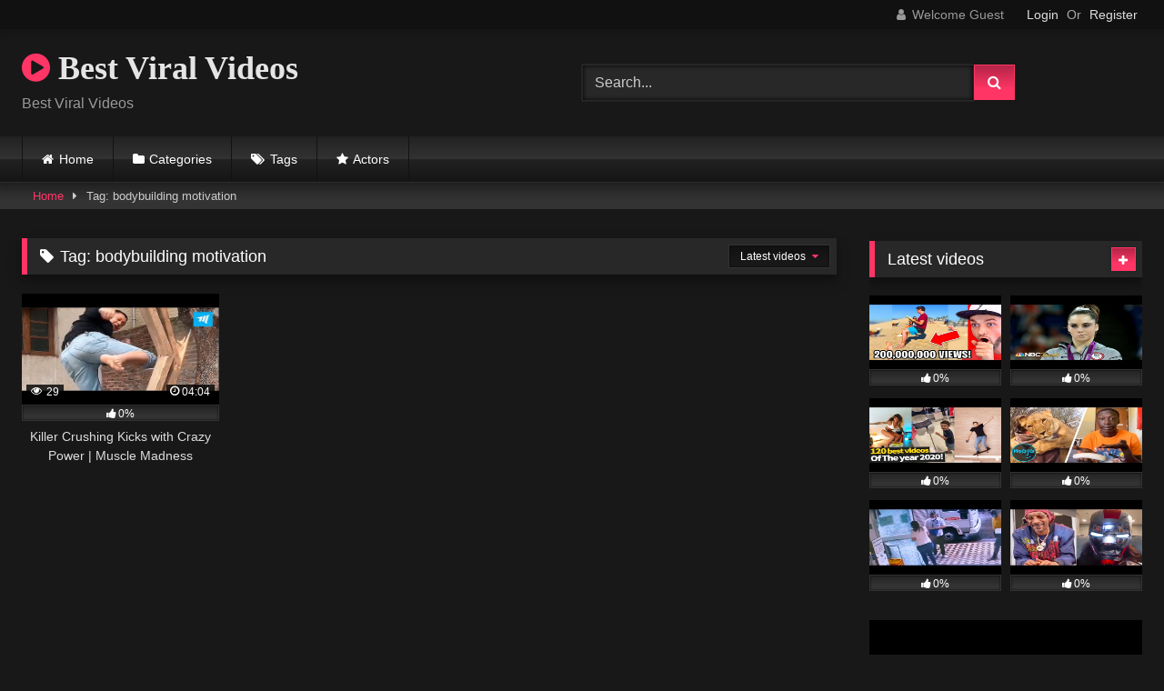

--- FILE ---
content_type: text/html; charset=UTF-8
request_url: https://bestviralvideos.com/tag/bodybuilding-motivation/
body_size: 14238
content:
<!DOCTYPE html>


<html lang="en-US">
<head>
<meta charset="UTF-8">
<meta content='width=device-width, initial-scale=1.0, maximum-scale=1.0, user-scalable=0' name='viewport' />
<link rel="profile" href="http://gmpg.org/xfn/11">
<link rel="icon" href="
">

<!-- Meta social networks -->

<!-- Temp Style -->
<style>
	.post-thumbnail {
		padding-bottom: 56.25%;
	}
	.post-thumbnail video,
	.post-thumbnail img {
		object-fit: fill;
	}

	.video-debounce-bar {
		background: #FF3565!important;
	}

			@import url(https://fonts.googleapis.com/css?family=Open+Sans);
			
			button,
		.button,
		input[type="button"],
		input[type="reset"],
		input[type="submit"],
		.label,
		.label:visited,
		.pagination ul li a,
		.widget_categories ul li a,
		.comment-reply-link,
		a.tag-cloud-link,
		.template-actors li a {
			background: -moz-linear-gradient(top, rgba(0,0,0,0.3) 0%, rgba(0,0,0,0) 70%); /* FF3.6-15 */
			background: -webkit-linear-gradient(top, rgba(0,0,0,0.3) 0%,rgba(0,0,0,0) 70%); /* Chrome10-25,Safari5.1-6 */
			background: linear-gradient(to bottom, rgba(0,0,0,0.3) 0%,rgba(0,0,0,0) 70%); /* W3C, IE10+, FF16+, Chrome26+, Opera12+, Safari7+ */
			filter: progid:DXImageTransform.Microsoft.gradient( startColorstr='#a62b2b2b', endColorstr='#00000000',GradientType=0 ); /* IE6-9 */
			-moz-box-shadow: 0 1px 6px 0 rgba(0, 0, 0, 0.12);
			-webkit-box-shadow: 0 1px 6px 0 rgba(0, 0, 0, 0.12);
			-o-box-shadow: 0 1px 6px 0 rgba(0, 0, 0, 0.12);
			box-shadow: 0 1px 6px 0 rgba(0, 0, 0, 0.12);
		}
		input[type="text"],
		input[type="email"],
		input[type="url"],
		input[type="password"],
		input[type="search"],
		input[type="number"],
		input[type="tel"],
		input[type="range"],
		input[type="date"],
		input[type="month"],
		input[type="week"],
		input[type="time"],
		input[type="datetime"],
		input[type="datetime-local"],
		input[type="color"],
		select,
		textarea,
		.wp-editor-container {
			-moz-box-shadow: 0 0 1px rgba(255, 255, 255, 0.3), 0 0 5px black inset;
			-webkit-box-shadow: 0 0 1px rgba(255, 255, 255, 0.3), 0 0 5px black inset;
			-o-box-shadow: 0 0 1px rgba(255, 255, 255, 0.3), 0 0 5px black inset;
			box-shadow: 0 0 1px rgba(255, 255, 255, 0.3), 0 0 5px black inset;
		}
		#site-navigation {
			background: #222222;
			background: -moz-linear-gradient(top, #222222 0%, #333333 50%, #222222 51%, #151515 100%);
			background: -webkit-linear-gradient(top, #222222 0%,#333333 50%,#222222 51%,#151515 100%);
			background: linear-gradient(to bottom, #222222 0%,#333333 50%,#222222 51%,#151515 100%);
			filter: progid:DXImageTransform.Microsoft.gradient( startColorstr='#222222', endColorstr='#151515',GradientType=0 );
			-moz-box-shadow: 0 6px 6px 0 rgba(0, 0, 0, 0.12);
			-webkit-box-shadow: 0 6px 6px 0 rgba(0, 0, 0, 0.12);
			-o-box-shadow: 0 6px 6px 0 rgba(0, 0, 0, 0.12);
			box-shadow: 0 6px 6px 0 rgba(0, 0, 0, 0.12);
		}
		#site-navigation > ul > li:hover > a,
		#site-navigation ul li.current-menu-item a {
			background: -moz-linear-gradient(top, rgba(0,0,0,0.3) 0%, rgba(0,0,0,0) 70%);
			background: -webkit-linear-gradient(top, rgba(0,0,0,0.3) 0%,rgba(0,0,0,0) 70%);
			background: linear-gradient(to bottom, rgba(0,0,0,0.3) 0%,rgba(0,0,0,0) 70%);
			filter: progid:DXImageTransform.Microsoft.gradient( startColorstr='#a62b2b2b', endColorstr='#00000000',GradientType=0 );
			-moz-box-shadow: inset 0px 0px 2px 0px #000000;
			-webkit-box-shadow: inset 0px 0px 2px 0px #000000;
			-o-box-shadow: inset 0px 0px 2px 0px #000000;
			box-shadow: inset 0px 0px 2px 0px #000000;
			filter:progid:DXImageTransform.Microsoft.Shadow(color=#000000, Direction=NaN, Strength=2);
		}
		.rating-bar,
		.categories-list .thumb-block .entry-header,
		.actors-list .thumb-block .entry-header,
		#filters .filters-select,
		#filters .filters-options {
			background: -moz-linear-gradient(top, rgba(0,0,0,0.3) 0%, rgba(0,0,0,0) 70%); /* FF3.6-15 */
			background: -webkit-linear-gradient(top, rgba(0,0,0,0.3) 0%,rgba(0,0,0,0) 70%); /* Chrome10-25,Safari5.1-6 */
			background: linear-gradient(to bottom, rgba(0,0,0,0.3) 0%,rgba(0,0,0,0) 70%); /* W3C, IE10+, FF16+, Chrome26+, Opera12+, Safari7+ */
			-moz-box-shadow: inset 0px 0px 2px 0px #000000;
			-webkit-box-shadow: inset 0px 0px 2px 0px #000000;
			-o-box-shadow: inset 0px 0px 2px 0px #000000;
			box-shadow: inset 0px 0px 2px 0px #000000;
			filter:progid:DXImageTransform.Microsoft.Shadow(color=#000000, Direction=NaN, Strength=2);
		}
		.breadcrumbs-area {
			background: -moz-linear-gradient(top, rgba(0,0,0,0.3) 0%, rgba(0,0,0,0) 70%); /* FF3.6-15 */
			background: -webkit-linear-gradient(top, rgba(0,0,0,0.3) 0%,rgba(0,0,0,0) 70%); /* Chrome10-25,Safari5.1-6 */
			background: linear-gradient(to bottom, rgba(0,0,0,0.3) 0%,rgba(0,0,0,0) 70%); /* W3C, IE10+, FF16+, Chrome26+, Opera12+, Safari7+ */
		}
	
	.site-title a {
		font-family: Open Sans;
		font-size: 36px;
	}
	.site-branding .logo img {
		max-width: 300px;
		max-height: 120px;
		margin-top: 0px;
		margin-left: 0px;
	}
	a,
	.site-title a i,
	.thumb-block:hover .rating-bar i,
	.categories-list .thumb-block:hover .entry-header .cat-title:before,
	.required,
	.like #more:hover i,
	.dislike #less:hover i,
	.top-bar i:hover,
	.main-navigation .menu-item-has-children > a:after,
	.menu-toggle i,
	.main-navigation.toggled li:hover > a,
	.main-navigation.toggled li.focus > a,
	.main-navigation.toggled li.current_page_item > a,
	.main-navigation.toggled li.current-menu-item > a,
	#filters .filters-select:after,
	.morelink i,
	.top-bar .membership a i,
	.thumb-block:hover .photos-count i {
		color: #FF3565;
	}
	button,
	.button,
	input[type="button"],
	input[type="reset"],
	input[type="submit"],
	.label,
	.pagination ul li a.current,
	.pagination ul li a:hover,
	body #filters .label.secondary.active,
	.label.secondary:hover,
	.main-navigation li:hover > a,
	.main-navigation li.focus > a,
	.main-navigation li.current_page_item > a,
	.main-navigation li.current-menu-item > a,
	.widget_categories ul li a:hover,
	.comment-reply-link,
	a.tag-cloud-link:hover,
	.template-actors li a:hover {
		border-color: #FF3565!important;
		background-color: #FF3565!important;
	}
	.rating-bar-meter,
	.vjs-play-progress,
	#filters .filters-options span:hover,
	.bx-wrapper .bx-controls-direction a,
	.top-bar .social-share a:hover,
	.thumb-block:hover span.hd-video,
	.featured-carousel .slide a:hover span.hd-video,
	.appContainer .ctaButton {
		background-color: #FF3565!important;
	}
	#video-tabs button.tab-link.active,
	.title-block,
	.widget-title,
	.page-title,
	.page .entry-title,
	.comments-title,
	.comment-reply-title,
	.morelink:hover {
		border-color: #FF3565!important;
	}

	/* Small desktops ----------- */
	@media only screen  and (min-width : 64.001em) and (max-width : 84em) {
		#main .thumb-block {
			width: 25%!important;
		}
	}

	/* Desktops and laptops ----------- */
	@media only screen  and (min-width : 84.001em) {
		#main .thumb-block {
			width: 25%!important;
		}
	}

</style>

<!-- Google Analytics -->

<!-- Meta Verification -->

<meta name='robots' content='index, follow, max-image-preview:large, max-snippet:-1, max-video-preview:-1' />

	<!-- This site is optimized with the Yoast SEO plugin v24.5 - https://yoast.com/wordpress/plugins/seo/ -->
	<title>bodybuilding motivation Archives - Best Viral Videos</title>
	<link rel="canonical" href="https://bestviralvideos.com/tag/bodybuilding-motivation/" />
	<meta property="og:locale" content="en_US" />
	<meta property="og:type" content="article" />
	<meta property="og:title" content="bodybuilding motivation Archives - Best Viral Videos" />
	<meta property="og:url" content="https://bestviralvideos.com/tag/bodybuilding-motivation/" />
	<meta property="og:site_name" content="Best Viral Videos" />
	<meta name="twitter:card" content="summary_large_image" />
	<script type="application/ld+json" class="yoast-schema-graph">{"@context":"https://schema.org","@graph":[{"@type":"CollectionPage","@id":"https://bestviralvideos.com/tag/bodybuilding-motivation/","url":"https://bestviralvideos.com/tag/bodybuilding-motivation/","name":"bodybuilding motivation Archives - Best Viral Videos","isPartOf":{"@id":"https://bestviralvideos.com/#website"},"primaryImageOfPage":{"@id":"https://bestviralvideos.com/tag/bodybuilding-motivation/#primaryimage"},"image":{"@id":"https://bestviralvideos.com/tag/bodybuilding-motivation/#primaryimage"},"thumbnailUrl":"https://bestviralvideos.com/wp-content/uploads/2020/06/killer-d181rushing-kicks-with-crazy-power-muscle-madness.jpg","breadcrumb":{"@id":"https://bestviralvideos.com/tag/bodybuilding-motivation/#breadcrumb"},"inLanguage":"en-US"},{"@type":"ImageObject","inLanguage":"en-US","@id":"https://bestviralvideos.com/tag/bodybuilding-motivation/#primaryimage","url":"https://bestviralvideos.com/wp-content/uploads/2020/06/killer-d181rushing-kicks-with-crazy-power-muscle-madness.jpg","contentUrl":"https://bestviralvideos.com/wp-content/uploads/2020/06/killer-d181rushing-kicks-with-crazy-power-muscle-madness.jpg","width":480,"height":360},{"@type":"BreadcrumbList","@id":"https://bestviralvideos.com/tag/bodybuilding-motivation/#breadcrumb","itemListElement":[{"@type":"ListItem","position":1,"name":"Home","item":"https://bestviralvideos.com/"},{"@type":"ListItem","position":2,"name":"bodybuilding motivation"}]},{"@type":"WebSite","@id":"https://bestviralvideos.com/#website","url":"https://bestviralvideos.com/","name":"Best Viral Videos","description":"Best Viral Videos","potentialAction":[{"@type":"SearchAction","target":{"@type":"EntryPoint","urlTemplate":"https://bestviralvideos.com/?s={search_term_string}"},"query-input":{"@type":"PropertyValueSpecification","valueRequired":true,"valueName":"search_term_string"}}],"inLanguage":"en-US"}]}</script>
	<!-- / Yoast SEO plugin. -->


<link rel="alternate" type="application/rss+xml" title="Best Viral Videos &raquo; Feed" href="https://bestviralvideos.com/feed/" />
<link rel="alternate" type="application/rss+xml" title="Best Viral Videos &raquo; Comments Feed" href="https://bestviralvideos.com/comments/feed/" />
<link rel="alternate" type="application/rss+xml" title="Best Viral Videos &raquo; bodybuilding motivation Tag Feed" href="https://bestviralvideos.com/tag/bodybuilding-motivation/feed/" />
<style id='wp-img-auto-sizes-contain-inline-css' type='text/css'>
img:is([sizes=auto i],[sizes^="auto," i]){contain-intrinsic-size:3000px 1500px}
/*# sourceURL=wp-img-auto-sizes-contain-inline-css */
</style>
<style id='wp-emoji-styles-inline-css' type='text/css'>

	img.wp-smiley, img.emoji {
		display: inline !important;
		border: none !important;
		box-shadow: none !important;
		height: 1em !important;
		width: 1em !important;
		margin: 0 0.07em !important;
		vertical-align: -0.1em !important;
		background: none !important;
		padding: 0 !important;
	}
/*# sourceURL=wp-emoji-styles-inline-css */
</style>
<link rel='stylesheet' id='wpst-font-awesome-css' href='https://bestviralvideos.com/wp-content/themes/retrotube/assets/stylesheets/font-awesome/css/font-awesome.min.css?ver=4.7.0' type='text/css' media='all' />
<link rel='stylesheet' id='wpst-style-css' href='https://bestviralvideos.com/wp-content/themes/retrotube/style.css?ver=1.10.2.1756189290' type='text/css' media='all' />
<style id='akismet-widget-style-inline-css' type='text/css'>

			.a-stats {
				--akismet-color-mid-green: #357b49;
				--akismet-color-white: #fff;
				--akismet-color-light-grey: #f6f7f7;

				max-width: 350px;
				width: auto;
			}

			.a-stats * {
				all: unset;
				box-sizing: border-box;
			}

			.a-stats strong {
				font-weight: 600;
			}

			.a-stats a.a-stats__link,
			.a-stats a.a-stats__link:visited,
			.a-stats a.a-stats__link:active {
				background: var(--akismet-color-mid-green);
				border: none;
				box-shadow: none;
				border-radius: 8px;
				color: var(--akismet-color-white);
				cursor: pointer;
				display: block;
				font-family: -apple-system, BlinkMacSystemFont, 'Segoe UI', 'Roboto', 'Oxygen-Sans', 'Ubuntu', 'Cantarell', 'Helvetica Neue', sans-serif;
				font-weight: 500;
				padding: 12px;
				text-align: center;
				text-decoration: none;
				transition: all 0.2s ease;
			}

			/* Extra specificity to deal with TwentyTwentyOne focus style */
			.widget .a-stats a.a-stats__link:focus {
				background: var(--akismet-color-mid-green);
				color: var(--akismet-color-white);
				text-decoration: none;
			}

			.a-stats a.a-stats__link:hover {
				filter: brightness(110%);
				box-shadow: 0 4px 12px rgba(0, 0, 0, 0.06), 0 0 2px rgba(0, 0, 0, 0.16);
			}

			.a-stats .count {
				color: var(--akismet-color-white);
				display: block;
				font-size: 1.5em;
				line-height: 1.4;
				padding: 0 13px;
				white-space: nowrap;
			}
		
/*# sourceURL=akismet-widget-style-inline-css */
</style>
<script type="text/javascript" src="https://bestviralvideos.com/wp-includes/js/jquery/jquery.min.js?ver=3.7.1" id="jquery-core-js"></script>
<script type="text/javascript" src="https://bestviralvideos.com/wp-includes/js/jquery/jquery-migrate.min.js?ver=3.4.1" id="jquery-migrate-js"></script>
<link rel="https://api.w.org/" href="https://bestviralvideos.com/wp-json/" /><link rel="alternate" title="JSON" type="application/json" href="https://bestviralvideos.com/wp-json/wp/v2/tags/2528" /><link rel="EditURI" type="application/rsd+xml" title="RSD" href="https://bestviralvideos.com/xmlrpc.php?rsd" />
<meta name="generator" content="WordPress 6.9" />
<style id='global-styles-inline-css' type='text/css'>
:root{--wp--preset--aspect-ratio--square: 1;--wp--preset--aspect-ratio--4-3: 4/3;--wp--preset--aspect-ratio--3-4: 3/4;--wp--preset--aspect-ratio--3-2: 3/2;--wp--preset--aspect-ratio--2-3: 2/3;--wp--preset--aspect-ratio--16-9: 16/9;--wp--preset--aspect-ratio--9-16: 9/16;--wp--preset--color--black: #000000;--wp--preset--color--cyan-bluish-gray: #abb8c3;--wp--preset--color--white: #ffffff;--wp--preset--color--pale-pink: #f78da7;--wp--preset--color--vivid-red: #cf2e2e;--wp--preset--color--luminous-vivid-orange: #ff6900;--wp--preset--color--luminous-vivid-amber: #fcb900;--wp--preset--color--light-green-cyan: #7bdcb5;--wp--preset--color--vivid-green-cyan: #00d084;--wp--preset--color--pale-cyan-blue: #8ed1fc;--wp--preset--color--vivid-cyan-blue: #0693e3;--wp--preset--color--vivid-purple: #9b51e0;--wp--preset--gradient--vivid-cyan-blue-to-vivid-purple: linear-gradient(135deg,rgb(6,147,227) 0%,rgb(155,81,224) 100%);--wp--preset--gradient--light-green-cyan-to-vivid-green-cyan: linear-gradient(135deg,rgb(122,220,180) 0%,rgb(0,208,130) 100%);--wp--preset--gradient--luminous-vivid-amber-to-luminous-vivid-orange: linear-gradient(135deg,rgb(252,185,0) 0%,rgb(255,105,0) 100%);--wp--preset--gradient--luminous-vivid-orange-to-vivid-red: linear-gradient(135deg,rgb(255,105,0) 0%,rgb(207,46,46) 100%);--wp--preset--gradient--very-light-gray-to-cyan-bluish-gray: linear-gradient(135deg,rgb(238,238,238) 0%,rgb(169,184,195) 100%);--wp--preset--gradient--cool-to-warm-spectrum: linear-gradient(135deg,rgb(74,234,220) 0%,rgb(151,120,209) 20%,rgb(207,42,186) 40%,rgb(238,44,130) 60%,rgb(251,105,98) 80%,rgb(254,248,76) 100%);--wp--preset--gradient--blush-light-purple: linear-gradient(135deg,rgb(255,206,236) 0%,rgb(152,150,240) 100%);--wp--preset--gradient--blush-bordeaux: linear-gradient(135deg,rgb(254,205,165) 0%,rgb(254,45,45) 50%,rgb(107,0,62) 100%);--wp--preset--gradient--luminous-dusk: linear-gradient(135deg,rgb(255,203,112) 0%,rgb(199,81,192) 50%,rgb(65,88,208) 100%);--wp--preset--gradient--pale-ocean: linear-gradient(135deg,rgb(255,245,203) 0%,rgb(182,227,212) 50%,rgb(51,167,181) 100%);--wp--preset--gradient--electric-grass: linear-gradient(135deg,rgb(202,248,128) 0%,rgb(113,206,126) 100%);--wp--preset--gradient--midnight: linear-gradient(135deg,rgb(2,3,129) 0%,rgb(40,116,252) 100%);--wp--preset--font-size--small: 13px;--wp--preset--font-size--medium: 20px;--wp--preset--font-size--large: 36px;--wp--preset--font-size--x-large: 42px;--wp--preset--spacing--20: 0.44rem;--wp--preset--spacing--30: 0.67rem;--wp--preset--spacing--40: 1rem;--wp--preset--spacing--50: 1.5rem;--wp--preset--spacing--60: 2.25rem;--wp--preset--spacing--70: 3.38rem;--wp--preset--spacing--80: 5.06rem;--wp--preset--shadow--natural: 6px 6px 9px rgba(0, 0, 0, 0.2);--wp--preset--shadow--deep: 12px 12px 50px rgba(0, 0, 0, 0.4);--wp--preset--shadow--sharp: 6px 6px 0px rgba(0, 0, 0, 0.2);--wp--preset--shadow--outlined: 6px 6px 0px -3px rgb(255, 255, 255), 6px 6px rgb(0, 0, 0);--wp--preset--shadow--crisp: 6px 6px 0px rgb(0, 0, 0);}:where(.is-layout-flex){gap: 0.5em;}:where(.is-layout-grid){gap: 0.5em;}body .is-layout-flex{display: flex;}.is-layout-flex{flex-wrap: wrap;align-items: center;}.is-layout-flex > :is(*, div){margin: 0;}body .is-layout-grid{display: grid;}.is-layout-grid > :is(*, div){margin: 0;}:where(.wp-block-columns.is-layout-flex){gap: 2em;}:where(.wp-block-columns.is-layout-grid){gap: 2em;}:where(.wp-block-post-template.is-layout-flex){gap: 1.25em;}:where(.wp-block-post-template.is-layout-grid){gap: 1.25em;}.has-black-color{color: var(--wp--preset--color--black) !important;}.has-cyan-bluish-gray-color{color: var(--wp--preset--color--cyan-bluish-gray) !important;}.has-white-color{color: var(--wp--preset--color--white) !important;}.has-pale-pink-color{color: var(--wp--preset--color--pale-pink) !important;}.has-vivid-red-color{color: var(--wp--preset--color--vivid-red) !important;}.has-luminous-vivid-orange-color{color: var(--wp--preset--color--luminous-vivid-orange) !important;}.has-luminous-vivid-amber-color{color: var(--wp--preset--color--luminous-vivid-amber) !important;}.has-light-green-cyan-color{color: var(--wp--preset--color--light-green-cyan) !important;}.has-vivid-green-cyan-color{color: var(--wp--preset--color--vivid-green-cyan) !important;}.has-pale-cyan-blue-color{color: var(--wp--preset--color--pale-cyan-blue) !important;}.has-vivid-cyan-blue-color{color: var(--wp--preset--color--vivid-cyan-blue) !important;}.has-vivid-purple-color{color: var(--wp--preset--color--vivid-purple) !important;}.has-black-background-color{background-color: var(--wp--preset--color--black) !important;}.has-cyan-bluish-gray-background-color{background-color: var(--wp--preset--color--cyan-bluish-gray) !important;}.has-white-background-color{background-color: var(--wp--preset--color--white) !important;}.has-pale-pink-background-color{background-color: var(--wp--preset--color--pale-pink) !important;}.has-vivid-red-background-color{background-color: var(--wp--preset--color--vivid-red) !important;}.has-luminous-vivid-orange-background-color{background-color: var(--wp--preset--color--luminous-vivid-orange) !important;}.has-luminous-vivid-amber-background-color{background-color: var(--wp--preset--color--luminous-vivid-amber) !important;}.has-light-green-cyan-background-color{background-color: var(--wp--preset--color--light-green-cyan) !important;}.has-vivid-green-cyan-background-color{background-color: var(--wp--preset--color--vivid-green-cyan) !important;}.has-pale-cyan-blue-background-color{background-color: var(--wp--preset--color--pale-cyan-blue) !important;}.has-vivid-cyan-blue-background-color{background-color: var(--wp--preset--color--vivid-cyan-blue) !important;}.has-vivid-purple-background-color{background-color: var(--wp--preset--color--vivid-purple) !important;}.has-black-border-color{border-color: var(--wp--preset--color--black) !important;}.has-cyan-bluish-gray-border-color{border-color: var(--wp--preset--color--cyan-bluish-gray) !important;}.has-white-border-color{border-color: var(--wp--preset--color--white) !important;}.has-pale-pink-border-color{border-color: var(--wp--preset--color--pale-pink) !important;}.has-vivid-red-border-color{border-color: var(--wp--preset--color--vivid-red) !important;}.has-luminous-vivid-orange-border-color{border-color: var(--wp--preset--color--luminous-vivid-orange) !important;}.has-luminous-vivid-amber-border-color{border-color: var(--wp--preset--color--luminous-vivid-amber) !important;}.has-light-green-cyan-border-color{border-color: var(--wp--preset--color--light-green-cyan) !important;}.has-vivid-green-cyan-border-color{border-color: var(--wp--preset--color--vivid-green-cyan) !important;}.has-pale-cyan-blue-border-color{border-color: var(--wp--preset--color--pale-cyan-blue) !important;}.has-vivid-cyan-blue-border-color{border-color: var(--wp--preset--color--vivid-cyan-blue) !important;}.has-vivid-purple-border-color{border-color: var(--wp--preset--color--vivid-purple) !important;}.has-vivid-cyan-blue-to-vivid-purple-gradient-background{background: var(--wp--preset--gradient--vivid-cyan-blue-to-vivid-purple) !important;}.has-light-green-cyan-to-vivid-green-cyan-gradient-background{background: var(--wp--preset--gradient--light-green-cyan-to-vivid-green-cyan) !important;}.has-luminous-vivid-amber-to-luminous-vivid-orange-gradient-background{background: var(--wp--preset--gradient--luminous-vivid-amber-to-luminous-vivid-orange) !important;}.has-luminous-vivid-orange-to-vivid-red-gradient-background{background: var(--wp--preset--gradient--luminous-vivid-orange-to-vivid-red) !important;}.has-very-light-gray-to-cyan-bluish-gray-gradient-background{background: var(--wp--preset--gradient--very-light-gray-to-cyan-bluish-gray) !important;}.has-cool-to-warm-spectrum-gradient-background{background: var(--wp--preset--gradient--cool-to-warm-spectrum) !important;}.has-blush-light-purple-gradient-background{background: var(--wp--preset--gradient--blush-light-purple) !important;}.has-blush-bordeaux-gradient-background{background: var(--wp--preset--gradient--blush-bordeaux) !important;}.has-luminous-dusk-gradient-background{background: var(--wp--preset--gradient--luminous-dusk) !important;}.has-pale-ocean-gradient-background{background: var(--wp--preset--gradient--pale-ocean) !important;}.has-electric-grass-gradient-background{background: var(--wp--preset--gradient--electric-grass) !important;}.has-midnight-gradient-background{background: var(--wp--preset--gradient--midnight) !important;}.has-small-font-size{font-size: var(--wp--preset--font-size--small) !important;}.has-medium-font-size{font-size: var(--wp--preset--font-size--medium) !important;}.has-large-font-size{font-size: var(--wp--preset--font-size--large) !important;}.has-x-large-font-size{font-size: var(--wp--preset--font-size--x-large) !important;}
/*# sourceURL=global-styles-inline-css */
</style>
</head>

<body
class="archive tag tag-bodybuilding-motivation tag-2528 wp-embed-responsive wp-theme-retrotube hfeed">
<div id="page">
	<a class="skip-link screen-reader-text" href="#content">Skip to content</a>

	<header id="masthead" class="site-header" role="banner">

			<div class="top-bar 
	">
		<div class="top-bar-content row">
			<div class="social-share">
							</div>

							<div class="membership">
											<span class="welcome"><i class="fa fa-user"></i> <span>Welcome Guest</span></span>
						<span class="login"><a href="#wpst-login">Login</a></span>
						<span class="or">Or</span>
						<span class="login"><a href="#wpst-register">Register</a></span>
									</div>
					</div>
	</div>

	
		<div class="site-branding row">
			<div class="logo">
															<p class="site-title"><a href="https://bestviralvideos.com/" rel="home">
																								<i class="fa fa-play-circle"></i> 	Best Viral Videos</a></p>
										
									<p class="site-description">
											Best Viral Videos</p>
							</div>
							<div class="header-search ">
	<form method="get" id="searchform" action="https://bestviralvideos.com/">        
					<input class="input-group-field" value="Search..." name="s" id="s" onfocus="if (this.value == 'Search...') {this.value = '';}" onblur="if (this.value == '') {this.value = 'Search...';}" type="text" />
				
		<input class="button fa-input" type="submit" id="searchsubmit" value="&#xf002;" />        
	</form>
</div>								</div><!-- .site-branding -->

		<nav id="site-navigation" class="main-navigation
					membership-enabled" role="navigation">
			<div id="head-mobile"></div>
			<div class="button-nav"></div>
			<ul id="menu-main-menu" class="row"><li id="menu-item-16" class="home-icon menu-item menu-item-type-custom menu-item-object-custom menu-item-home menu-item-16"><a href="https://bestviralvideos.com">Home</a></li>
<li id="menu-item-17" class="cat-icon menu-item menu-item-type-post_type menu-item-object-page menu-item-17"><a href="https://bestviralvideos.com/categories/">Categories</a></li>
<li id="menu-item-18" class="tag-icon menu-item menu-item-type-post_type menu-item-object-page menu-item-18"><a href="https://bestviralvideos.com/tags/">Tags</a></li>
<li id="menu-item-19" class="star-icon menu-item menu-item-type-post_type menu-item-object-page menu-item-19"><a href="https://bestviralvideos.com/actors/">Actors</a></li>
</ul>		</nav><!-- #site-navigation -->

		<div class="clear"></div>

			</header><!-- #masthead -->

	<div class="breadcrumbs-area"><div class="row"><div id="breadcrumbs"><a href="https://bestviralvideos.com">Home</a><span class="separator"><i class="fa fa-caret-right"></i></span><span class="current">Tag: bodybuilding motivation</span></div></div></div>
	
	<div id="content" class="site-content row">
	<div id="primary" class="content-area with-sidebar-right">
		<main id="main" class="site-main with-sidebar-right" role="main">
					<header class="page-header">
				<h1 class="widget-title"><i class="fa fa-tag"></i>Tag: <span>bodybuilding motivation</span></h1>					<div id="filters">        
		<div class="filters-select">
					Latest videos						<div class="filters-options">
									
					<span><a class="" href="/tag/bodybuilding-motivation/?filter=latest">Latest videos</a></span>
											<span><a class="" href="/tag/bodybuilding-motivation/?filter=most-viewed">Most viewed videos</a></span>											<span><a class="" href="/tag/bodybuilding-motivation/?filter=longest">Longest videos</a></span>			
											<span><a class="" href="/tag/bodybuilding-motivation/?filter=popular">Popular videos</a></span>			
					<span><a class="" href="/tag/bodybuilding-motivation/?filter=random">Random videos</a></span>	
							</div>
		</div>
	</div>
			</header><!-- .page-header -->
			<div class="videos-list">
				
<article data-video-id="video_1" data-main-thumb="https://bestviralvideos.com/wp-content/uploads/2020/06/killer-d181rushing-kicks-with-crazy-power-muscle-madness.jpg" class="loop-video thumb-block video-preview-item post-600 post type-post status-publish format-video has-post-thumbnail hentry category-martial-arts tag-bodybuilding tag-bodybuilding-motivation tag-bruce-lee tag-chuy-almada tag-conor-mcgregor tag-creed-2 tag-crossfit tag-diamond-ott tag-fitness tag-fitness-motivation tag-florian-munteanu tag-giga-uguru tag-islam-badurgov tag-killer-kicks tag-michael-eckert tag-michael-vazquez tag-mma-training tag-mma-training-workouts tag-motivation tag-muscle tag-muscle-madness tag-nathan-mozango tag-ryusei-imai tag-street-workout tag-sylvester-stallone tag-weight-training-hobby tag-workout tag-zion-clark post_format-post-format-video" data-post-id="600">
	<a href="https://bestviralvideos.com/killer-%d1%81rushing-kicks-with-crazy-power-muscle-madness/" title="Killer Сrushing Kicks with Crazy Power | Muscle Madness">
		<div class="post-thumbnail">
			
			<div class="post-thumbnail-container"><img class="video-main-thumb" width="300" height="168.75" src="https://bestviralvideos.com/wp-content/uploads/2020/06/killer-d181rushing-kicks-with-crazy-power-muscle-madness.jpg" alt="Killer Сrushing Kicks with Crazy Power | Muscle Madness"></div>			<div class="video-overlay"></div>

						<span class="views"><i class="fa fa-eye"></i> 29</span>			<span class="duration"><i class="fa fa-clock-o"></i>04:04</span>		</div>

		<div class="rating-bar"><div class="rating-bar-meter" style="width:0%"></div><i class="fa fa-thumbs-up" aria-hidden="true"></i><span>0%</span></div>
		<header class="entry-header">
			<span>Killer Сrushing Kicks with Crazy Power | Muscle Madness</span>
		</header>
	</a>
</article>
			</div>
					</main><!-- #main -->
	</div><!-- #primary -->

	<aside id="sidebar" class="widget-area with-sidebar-right" role="complementary">
				<section id="widget_videos_block-4" class="widget widget_videos_block"><h2 class="widget-title">Latest videos</h2>				<a class="more-videos label" href="https://bestviralvideos.com/?filter=latest												"><i class="fa fa-plus"></i> <span>More videos</span></a>
	<div class="videos-list">
			
<article data-video-id="video_2" data-main-thumb="https://bestviralvideos.com/wp-content/uploads/2022/02/worlds-most-viewed-youtube-shorts-viral-clips.jpg" class="loop-video thumb-block video-preview-item post-839 post type-post status-publish format-video has-post-thumbnail hentry category-top-viral-videos post_format-post-format-video" data-post-id="839">
	<a href="https://bestviralvideos.com/worlds-most-viewed-youtube-shorts-viral-clips/" title="Worlds *MOST* Viewed YouTube Shorts! (VIRAL CLIPS)">
		<div class="post-thumbnail">
			
			<div class="post-thumbnail-container"><img class="video-main-thumb" width="300" height="168.75" src="https://bestviralvideos.com/wp-content/uploads/2022/02/worlds-most-viewed-youtube-shorts-viral-clips.jpg" alt="Worlds *MOST* Viewed YouTube Shorts! (VIRAL CLIPS)"></div>			<div class="video-overlay"></div>

						<span class="views"><i class="fa fa-eye"></i> 173</span>			<span class="duration"><i class="fa fa-clock-o"></i>15:07</span>		</div>

		<div class="rating-bar"><div class="rating-bar-meter" style="width:0%"></div><i class="fa fa-thumbs-up" aria-hidden="true"></i><span>0%</span></div>
		<header class="entry-header">
			<span>Worlds *MOST* Viewed YouTube Shorts! (VIRAL CLIPS)</span>
		</header>
	</a>
</article>

<article data-video-id="video_3" data-main-thumb="https://bestviralvideos.com/wp-content/uploads/2022/02/top-viral-olympic-moments-of-the-decade-2010s-nbc-sports.jpg" class="loop-video thumb-block video-preview-item post-838 post type-post status-publish format-video has-post-thumbnail hentry category-top-viral-videos tag-diving-green-pool tag-james-bond-queen-elizabeth tag-mckayla-maroney-face tag-nbc-olympics tag-olympic-sports tag-olympics tag-olympics-best-finishes tag-olympics-best-moments tag-olympics-best-races tag-olympics-fail tag-olympics-sportsmanship tag-pita-taufatofua-shirtless tag-rio-opening-ceremonies tag-sochi-rings-fail tag-tokyo-2020 post_format-post-format-video" data-post-id="838">
	<a href="https://bestviralvideos.com/top-viral-olympic-moments-of-the-decade-2010s-nbc-sports/" title="Top Viral Olympic Moments of the Decade (2010s) | NBC Sports">
		<div class="post-thumbnail">
			
			<div class="post-thumbnail-container"><img class="video-main-thumb" width="300" height="168.75" src="https://bestviralvideos.com/wp-content/uploads/2022/02/top-viral-olympic-moments-of-the-decade-2010s-nbc-sports.jpg" alt="Top Viral Olympic Moments of the Decade (2010s) | NBC Sports"></div>			<div class="video-overlay"></div>

						<span class="views"><i class="fa fa-eye"></i> 303</span>			<span class="duration"><i class="fa fa-clock-o"></i>04:34</span>		</div>

		<div class="rating-bar"><div class="rating-bar-meter" style="width:0%"></div><i class="fa fa-thumbs-up" aria-hidden="true"></i><span>0%</span></div>
		<header class="entry-header">
			<span>Top Viral Olympic Moments of the Decade (2010s) | NBC Sports</span>
		</header>
	</a>
</article>

<article data-video-id="video_4" data-main-thumb="https://bestviralvideos.com/wp-content/uploads/2022/02/top-100-best-viral-video-moments-of-the-year-2020-best-videos-of-2020.jpg" class="loop-video thumb-block video-preview-item post-832 post type-post status-publish format-video has-post-thumbnail hentry category-top-viral-videos tag-100-viral-videos tag-best-moments-2020 tag-best-of-the-year tag-best-of-youtube-2020 tag-best-videos-2020 tag-best-videos-of-the-year tag-best-viral-video-moments tag-best-viral-videos tag-best-viral-videos-2020 tag-best-virals-2020 tag-funny-2020-videos tag-funny-videos tag-newsflare tag-top-100-best-viral-videos-of-the-year-2020 tag-top-100-videos tag-top-100-viral-videos-of-2020 tag-top-120-viral-videos tag-top-viral tag-top-viral-videos tag-top-viral-videos-2020 tag-viral tag-viral-videos tag-viral-videos-2020 tag-viral-videos-2020-usa post_format-post-format-video" data-post-id="832">
	<a href="https://bestviralvideos.com/top-100-best-viral-video-moments-of-the-year-2020-best-videos-of-2020/" title="Top 100 Best Viral Video Moments Of The Year 2020! | Best Videos Of 2020">
		<div class="post-thumbnail">
			
			<div class="post-thumbnail-container"><img class="video-main-thumb" width="300" height="168.75" src="https://bestviralvideos.com/wp-content/uploads/2022/02/top-100-best-viral-video-moments-of-the-year-2020-best-videos-of-2020.jpg" alt="Top 100 Best Viral Video Moments Of The Year 2020! | Best Videos Of 2020"></div>			<div class="video-overlay"></div>

						<span class="views"><i class="fa fa-eye"></i> 238</span>			<span class="duration"><i class="fa fa-clock-o"></i>52:41</span>		</div>

		<div class="rating-bar"><div class="rating-bar-meter" style="width:0%"></div><i class="fa fa-thumbs-up" aria-hidden="true"></i><span>0%</span></div>
		<header class="entry-header">
			<span>Top 100 Best Viral Video Moments Of The Year 2020! | Best Videos Of 2020</span>
		</header>
	</a>
</article>

<article data-video-id="video_5" data-main-thumb="https://bestviralvideos.com/wp-content/uploads/2022/02/top-10-viral-videos-of-2021-that-broke-the-internet.jpg" class="loop-video thumb-block video-preview-item post-831 post type-post status-publish format-video has-post-thumbnail hentry category-top-viral-videos tag-3213 tag-bella-poarch tag-best-viral-videos-of-2021 tag-break-the-internet tag-break-the-internet-2021 tag-broke-the-internet tag-buddy-the-rat tag-deepfake tag-digital-media tag-internet tag-khabane-lame tag-list tag-list-of-viral-videos tag-mojo tag-most-viewed-video-2021 tag-tech tag-tiktok tag-tom-cruise-deepfake tag-top-10 tag-trending-viral-videos tag-videos tag-videos-2021 tag-videos-most-views tag-videos-that-broke-the-internet tag-viral tag-viral-2021 tag-viral-videos tag-viral-videos-of-2021 tag-watch-mojo tag-watchmojo tag-youtube tag-youtube-videos-2021 post_format-post-format-video" data-post-id="831">
	<a href="https://bestviralvideos.com/top-10-viral-videos-of-2021-that-broke-the-internet/" title="Top 10 Viral Videos of 2021 That Broke The Internet">
		<div class="post-thumbnail">
			
			<div class="post-thumbnail-container"><img class="video-main-thumb" width="300" height="168.75" src="https://bestviralvideos.com/wp-content/uploads/2022/02/top-10-viral-videos-of-2021-that-broke-the-internet.jpg" alt="Top 10 Viral Videos of 2021 That Broke The Internet"></div>			<div class="video-overlay"></div>

						<span class="views"><i class="fa fa-eye"></i> 137</span>			<span class="duration"><i class="fa fa-clock-o"></i>12:29</span>		</div>

		<div class="rating-bar"><div class="rating-bar-meter" style="width:0%"></div><i class="fa fa-thumbs-up" aria-hidden="true"></i><span>0%</span></div>
		<header class="entry-header">
			<span>Top 10 Viral Videos of 2021 That Broke The Internet</span>
		</header>
	</a>
</article>

<article data-video-id="video_6" data-main-thumb="https://bestviralvideos.com/wp-content/uploads/2022/02/top-62-viral-videos-of-the-month-april-2021.jpg" class="loop-video thumb-block video-preview-item post-830 post type-post status-publish format-video has-post-thumbnail hentry category-top-viral-videos tag-93 tag-jukin-media tag-jukinmedia tag-jukinvideo tag-jukinvideo-2020 tag-jukinvideodotcom tag-this-is-happening tag-this-is-happening-2020 tag-top-100 tag-trend tag-trending tag-trending-this-week tag-trends tag-viral tag-viral-video tag-viral-videos post_format-post-format-video" data-post-id="830">
	<a href="https://bestviralvideos.com/top-62-viral-videos-of-the-month-april-2021/" title="Top 62 Viral Videos Of The Month &#8211; April 2021">
		<div class="post-thumbnail">
			
			<div class="post-thumbnail-container"><img class="video-main-thumb" width="300" height="168.75" src="https://bestviralvideos.com/wp-content/uploads/2022/02/top-62-viral-videos-of-the-month-april-2021.jpg" alt="Top 62 Viral Videos Of The Month &#8211; April 2021"></div>			<div class="video-overlay"></div>

						<span class="views"><i class="fa fa-eye"></i> 151</span>			<span class="duration"><i class="fa fa-clock-o"></i>15:01</span>		</div>

		<div class="rating-bar"><div class="rating-bar-meter" style="width:0%"></div><i class="fa fa-thumbs-up" aria-hidden="true"></i><span>0%</span></div>
		<header class="entry-header">
			<span>Top 62 Viral Videos Of The Month &#8211; April 2021</span>
		</header>
	</a>
</article>

<article data-video-id="video_7" data-main-thumb="https://bestviralvideos.com/wp-content/uploads/2022/02/best-viral-videos-of-the-year-2021.jpg" class="loop-video thumb-block video-preview-item post-829 post type-post status-publish format-video has-post-thumbnail hentry category-top-viral-videos tag-3213 tag-best tag-best-of-2021 tag-best-of-the-year tag-best-videos-of-2021 tag-caught-on-camera tag-comedy tag-compilation tag-cringe tag-embarrassing-moment tag-fails tag-funny tag-funny-moments tag-funny-video tag-funny-videos tag-funny-vines tag-haha tag-humor tag-laughter tag-lol tag-meme tag-memes tag-pranks tag-tik-tok tag-tik-toks tag-tiktok tag-tiktok-2021 tag-tiktok-challenge tag-tiktok-memes tag-tiktoks tag-trending tag-trending-videos tag-try-not-to-laugh tag-try-not-to-laugh-challenge tag-vine tag-vines tag-viral tag-viral-2021 tag-viral-tiktok tag-viral-video tag-viral-videos tag-you-laugh-you-lose post_format-post-format-video" data-post-id="829">
	<a href="https://bestviralvideos.com/best-viral-videos-of-the-year-2021/" title="BEST VIRAL VIDEOS OF THE YEAR 2021!">
		<div class="post-thumbnail">
			
			<div class="post-thumbnail-container"><img class="video-main-thumb" width="300" height="168.75" src="https://bestviralvideos.com/wp-content/uploads/2022/02/best-viral-videos-of-the-year-2021.jpg" alt="BEST VIRAL VIDEOS OF THE YEAR 2021!"></div>			<div class="video-overlay"></div>

						<span class="views"><i class="fa fa-eye"></i> 197</span>			<span class="duration"><i class="fa fa-clock-o"></i>58:38</span>		</div>

		<div class="rating-bar"><div class="rating-bar-meter" style="width:0%"></div><i class="fa fa-thumbs-up" aria-hidden="true"></i><span>0%</span></div>
		<header class="entry-header">
			<span>BEST VIRAL VIDEOS OF THE YEAR 2021!</span>
		</header>
	</a>
</article>
	</div>
	<div class="clear"></div>
			</section><section id="text-5" class="widget widget_text">			<div class="textwidget"><div class="text-center"><a href="#!"><img src="https://bestviralvideos.com/wp-content/themes/retrotube/assets/img/banners/happy-2.png"></a></div></div>
		</section><section id="widget_videos_block-6" class="widget widget_videos_block"><h2 class="widget-title">Random videos</h2>				<a class="more-videos label" href="https://bestviralvideos.com/?filter=random												"><i class="fa fa-plus"></i> <span>More videos</span></a>
	<div class="videos-list">
			
<article data-video-id="video_8" data-main-thumb="https://bestviralvideos.com/wp-content/uploads/2020/06/people-are-awesome-vs-failarmy-biking-hockey-soccer-more.jpg" class="loop-video thumb-block video-preview-item post-364 post type-post status-publish format-video has-post-thumbnail hentry category-people-are-awesome tag-93 tag-action-sports tag-extreme-sports tag-fail tag-fail-army tag-failarmy tag-fails tag-fails-2020 tag-fitness tag-fitness-goals tag-fitness-motivation tag-gym-motivation tag-hockey tag-jukin-media tag-motivation tag-motivational-video tag-paa-vs-fa tag-people-are-awesome tag-people-are-awesome-vs-failarmy tag-soccer tag-weightlifting tag-win tag-win-vs-fail tag-wins-vs-fails tag-wipeout tag-workout-motivation post_format-post-format-video" data-post-id="364">
	<a href="https://bestviralvideos.com/people-are-awesome-vs-failarmy-biking-hockey-soccer-more/" title="People Are Awesome vs. FailArmy | Biking, Hockey, Soccer &amp; More">
		<div class="post-thumbnail">
			
			<div class="post-thumbnail-container"><img class="video-main-thumb" width="300" height="168.75" src="https://bestviralvideos.com/wp-content/uploads/2020/06/people-are-awesome-vs-failarmy-biking-hockey-soccer-more.jpg" alt="People Are Awesome vs. FailArmy | Biking, Hockey, Soccer &amp; More"></div>			<div class="video-overlay"></div>

						<span class="views"><i class="fa fa-eye"></i> 27</span>			<span class="duration"><i class="fa fa-clock-o"></i>03:01</span>		</div>

		<div class="rating-bar"><div class="rating-bar-meter" style="width:0%"></div><i class="fa fa-thumbs-up" aria-hidden="true"></i><span>0%</span></div>
		<header class="entry-header">
			<span>People Are Awesome vs. FailArmy | Biking, Hockey, Soccer &amp; More</span>
		</header>
	</a>
</article>

<article data-video-id="video_9" data-main-thumb="https://bestviralvideos.com/wp-content/uploads/2022/02/top-50-viral-videos-of-the-month-feb-2021.jpg" class="loop-video thumb-block video-preview-item post-824 post type-post status-publish format-video has-post-thumbnail hentry category-top-viral-videos tag-amazing-videos tag-amazing-world-video tag-best-of-youtube-2021 tag-best-videos tag-best-videos-of-the-month tag-best-viral-videos-feb-2021 tag-best-virals tag-breaking tag-fail tag-news tag-newsflare tag-top-50-best-videos-feb-2021 tag-top-50-videos-2021 tag-top-50-viral-videos tag-top-virals-feb-2021 tag-viral tag-viral-video tag-viral-video-2021-funny tag-viral-video-compilation tag-viral-videos tag-viral-videos-2021 tag-viral-videos-compilation post_format-post-format-video" data-post-id="824">
	<a href="https://bestviralvideos.com/top-50-viral-videos-of-the-month-feb-2021/" title="Top 50 Viral Videos Of The Month &#8211; Feb 2021">
		<div class="post-thumbnail">
			
			<div class="post-thumbnail-container"><img class="video-main-thumb" width="300" height="168.75" src="https://bestviralvideos.com/wp-content/uploads/2022/02/top-50-viral-videos-of-the-month-feb-2021.jpg" alt="Top 50 Viral Videos Of The Month &#8211; Feb 2021"></div>			<div class="video-overlay"></div>

						<span class="views"><i class="fa fa-eye"></i> 39</span>			<span class="duration"><i class="fa fa-clock-o"></i>18:55</span>		</div>

		<div class="rating-bar"><div class="rating-bar-meter" style="width:0%"></div><i class="fa fa-thumbs-up" aria-hidden="true"></i><span>0%</span></div>
		<header class="entry-header">
			<span>Top 50 Viral Videos Of The Month &#8211; Feb 2021</span>
		</header>
	</a>
</article>

<article data-video-id="video_10" data-main-thumb="https://bestviralvideos.com/wp-content/uploads/2020/06/top-10-worst-celebrity-advice-ever-given.jpg" class="loop-video thumb-block video-preview-item post-433 post type-post status-publish format-video has-post-thumbnail hentry category-top-10-lists tag-adam-levine tag-bad-advice-from-famous-people tag-bad-advice-given-by-famous-people tag-celeb-advice tag-celebrity tag-celebs tag-controversial-celebrity-advice tag-gwyneth-paltrow tag-hollywood tag-horrible-celebrity-advice tag-jenny-mccarthy tag-joe-gorga tag-list tag-mariah-carey tag-mark-cuban tag-mojo tag-patti-stanger tag-shailene-woodley tag-steve-harvey tag-stupid-celebriities tag-terrible-celebrity-advice tag-times-celebs-messed-up tag-tom-cruise tag-top-10 tag-watchmojo tag-worst-celeb-advice tag-worst-celebrity tag-worst-celebrity-advice post_format-post-format-video" data-post-id="433">
	<a href="https://bestviralvideos.com/top-10-worst-celebrity-advice-ever-given/" title="Top 10 Worst Celebrity Advice Ever Given">
		<div class="post-thumbnail">
			
			<div class="post-thumbnail-container"><img class="video-main-thumb" width="300" height="168.75" src="https://bestviralvideos.com/wp-content/uploads/2020/06/top-10-worst-celebrity-advice-ever-given.jpg" alt="Top 10 Worst Celebrity Advice Ever Given"></div>			<div class="video-overlay"></div>

						<span class="views"><i class="fa fa-eye"></i> 16</span>			<span class="duration"><i class="fa fa-clock-o"></i>10:45</span>		</div>

		<div class="rating-bar"><div class="rating-bar-meter" style="width:0%"></div><i class="fa fa-thumbs-up" aria-hidden="true"></i><span>0%</span></div>
		<header class="entry-header">
			<span>Top 10 Worst Celebrity Advice Ever Given</span>
		</header>
	</a>
</article>

<article data-video-id="video_11" data-main-thumb="https://bestviralvideos.com/wp-content/uploads/2020/06/epic-fails-every-week-best-fails-of-the-week-f09f989d-ultimate-funny-fails-2020-f09f989c-funny-compilation-2020.jpg" class="loop-video thumb-block video-preview-item post-20 post type-post status-publish format-video has-post-thumbnail hentry category-best-fails-of-the-week tag-best-fails tag-best-fails-funny-videos tag-best-fails-of-the-week tag-epic-fails-2020 tag-epic-fails-every-week tag-fail-moments tag-fails tag-fails-2020 tag-fails-2020-funny tag-fails-compilation tag-funniest-fails-2020 tag-funny-drunk-fails-2020 tag-funny-videos tag-funny-vines tag-funny-viral-up tag-funny2020 tag-sports-fails-compilation-2020 tag-teen-fails tag-top-100-fails tag-try-not-to-laugh tag-try-not-to-laugh-impossible tag-ultimate-fails-compilation tag-viral-video tag-viral-videos post_format-post-format-video" data-post-id="20">
	<a href="https://bestviralvideos.com/epic-fails-every-week-best-fails-of-the-week-%f0%9f%98%9d-ultimate-funny-fails-2020-%f0%9f%98%9c-funny-compilation-2020/" title="EPIC FAILS EVERY WEEK &#8211; Best Fails Of The Week ? Ultimate Funny Fails 2020 ? Funny Compilation 2020">
		<div class="post-thumbnail">
			
			<div class="post-thumbnail-container"><img class="video-main-thumb" width="300" height="168.75" src="https://bestviralvideos.com/wp-content/uploads/2020/06/epic-fails-every-week-best-fails-of-the-week-f09f989d-ultimate-funny-fails-2020-f09f989c-funny-compilation-2020.jpg" alt="EPIC FAILS EVERY WEEK &#8211; Best Fails Of The Week ? Ultimate Funny Fails 2020 ? Funny Compilation 2020"></div>			<div class="video-overlay"></div>

						<span class="views"><i class="fa fa-eye"></i> 22</span>			<span class="duration"><i class="fa fa-clock-o"></i>12:14</span>		</div>

		<div class="rating-bar"><div class="rating-bar-meter" style="width:0%"></div><i class="fa fa-thumbs-up" aria-hidden="true"></i><span>0%</span></div>
		<header class="entry-header">
			<span>EPIC FAILS EVERY WEEK &#8211; Best Fails Of The Week ? Ultimate Funny Fails 2020 ? Funny Compilation 2020</span>
		</header>
	</a>
</article>

<article data-video-id="video_12" data-main-thumb="https://bestviralvideos.com/wp-content/uploads/2020/06/f09fa4a3-funniest-f09f98bbcats-and-f09f90b6-dogs-try-not-to-laugh-best-of-the-funny-animal-videos.jpg" class="loop-video thumb-block video-preview-item post-229 post type-post status-publish format-video has-post-thumbnail hentry category-funny-cat-videos tag-93 tag-animal tag-animals-life tag-awesome-animals tag-awesome-cat tag-cute tag-cute-and-funny-dog tag-cute-dogs-and-cats tag-cute-funny-cat tag-cute-funny-puppies tag-cutest-cat tag-cutest-kitten tag-funniest tag-funniest-dogs tag-funny-and-cute-cats tag-funny-animal-tricks tag-funny-animal-video tag-funny-animals tag-funny-animals-life tag-funny-cat tag-funny-cats tag-funny-dog tag-funny-dog-compilation tag-funny-dogs tag-funny-petsbest-of-the-2020 tag-funny-puppies tag-funny-video tag-kitty tag-pet tag-tik-tok tag-tik-tok-cat tag-tiktok tag-try-not-to-laugh post_format-post-format-video" data-post-id="229">
	<a href="https://bestviralvideos.com/%f0%9f%a4%a3-funniest-%f0%9f%98%bbcats-and-%f0%9f%90%b6-dogs-try-not-to-laugh-best-of-the-funny-animal-videos/" title="? Funniest ?Cats And ? Dogs &#8211; Try Not To Laugh &#8211; Best Of The Funny Animal Videos">
		<div class="post-thumbnail">
			
			<div class="post-thumbnail-container"><img class="video-main-thumb" width="300" height="168.75" src="https://bestviralvideos.com/wp-content/uploads/2020/06/f09fa4a3-funniest-f09f98bbcats-and-f09f90b6-dogs-try-not-to-laugh-best-of-the-funny-animal-videos.jpg" alt="? Funniest ?Cats And ? Dogs &#8211; Try Not To Laugh &#8211; Best Of The Funny Animal Videos"></div>			<div class="video-overlay"></div>

						<span class="views"><i class="fa fa-eye"></i> 81</span>			<span class="duration"><i class="fa fa-clock-o"></i>11:57</span>		</div>

		<div class="rating-bar"><div class="rating-bar-meter" style="width:0%"></div><i class="fa fa-thumbs-up" aria-hidden="true"></i><span>0%</span></div>
		<header class="entry-header">
			<span>? Funniest ?Cats And ? Dogs &#8211; Try Not To Laugh &#8211; Best Of The Funny Animal Videos</span>
		</header>
	</a>
</article>

<article data-video-id="video_13" data-main-thumb="https://bestviralvideos.com/wp-content/uploads/2022/02/top-viral-olympic-moments-of-the-decade-2010s-nbc-sports.jpg" class="loop-video thumb-block video-preview-item post-838 post type-post status-publish format-video has-post-thumbnail hentry category-top-viral-videos tag-diving-green-pool tag-james-bond-queen-elizabeth tag-mckayla-maroney-face tag-nbc-olympics tag-olympic-sports tag-olympics tag-olympics-best-finishes tag-olympics-best-moments tag-olympics-best-races tag-olympics-fail tag-olympics-sportsmanship tag-pita-taufatofua-shirtless tag-rio-opening-ceremonies tag-sochi-rings-fail tag-tokyo-2020 post_format-post-format-video" data-post-id="838">
	<a href="https://bestviralvideos.com/top-viral-olympic-moments-of-the-decade-2010s-nbc-sports/" title="Top Viral Olympic Moments of the Decade (2010s) | NBC Sports">
		<div class="post-thumbnail">
			
			<div class="post-thumbnail-container"><img class="video-main-thumb" width="300" height="168.75" src="https://bestviralvideos.com/wp-content/uploads/2022/02/top-viral-olympic-moments-of-the-decade-2010s-nbc-sports.jpg" alt="Top Viral Olympic Moments of the Decade (2010s) | NBC Sports"></div>			<div class="video-overlay"></div>

						<span class="views"><i class="fa fa-eye"></i> 303</span>			<span class="duration"><i class="fa fa-clock-o"></i>04:34</span>		</div>

		<div class="rating-bar"><div class="rating-bar-meter" style="width:0%"></div><i class="fa fa-thumbs-up" aria-hidden="true"></i><span>0%</span></div>
		<header class="entry-header">
			<span>Top Viral Olympic Moments of the Decade (2010s) | NBC Sports</span>
		</header>
	</a>
</article>
	</div>
	<div class="clear"></div>
			</section>	</aside><!-- #sidebar -->

</div><!-- #content -->

<footer id="colophon" class="site-footer
" role="contentinfo">
	<div class="row">
									<div class="four-columns-footer">
				<section id="widget_videos_block-7" class="widget widget_videos_block">				<a class="more-videos label" href="https://bestviralvideos.com/?filter=random												"><i class="fa fa-plus"></i> <span>More videos</span></a>
	<div class="videos-list">
			
<article data-video-id="video_14" data-main-thumb="https://bestviralvideos.com/wp-content/uploads/2020/06/funniest-dog-fail-compilation-2018-funny-pet-videos.jpg" class="loop-video thumb-block video-preview-item post-265 post type-post status-publish format-video has-post-thumbnail hentry category-funny-dog-videos tag-736 tag-animal tag-animal-fail tag-best-fail tag-best-fails tag-caught-on-tape tag-comp tag-compilation tag-dog-fail tag-dog-fails tag-dogs tag-epic tag-epic-fails tag-fail tag-fail-compilation tag-fails tag-fails-2018 tag-fails-compilation tag-fails-of-the-week tag-failure tag-fpv tag-funny tag-funny-animal-video tag-funny-animal-videos tag-funny-fails tag-funny-fails-2018 tag-funny-moments tag-funny-pet-videos tag-funny-video tag-funny-videos tag-gone-wrong tag-lol tag-pet-fails tag-puppy tag-puppy-fail tag-the-best-fails tag-try-not-to-laugh tag-ultimate tag-v2 tag-vine tag-viral tag-viral-video tag-weekly post_format-post-format-video" data-post-id="265">
	<a href="https://bestviralvideos.com/funniest-dog-fail-compilation-2018-funny-pet-videos/" title="Funniest Dog Fail Compilation 2018 | Funny Pet Videos">
		<div class="post-thumbnail">
			
			<div class="post-thumbnail-container"><img class="video-main-thumb" width="300" height="168.75" src="https://bestviralvideos.com/wp-content/uploads/2020/06/funniest-dog-fail-compilation-2018-funny-pet-videos.jpg" alt="Funniest Dog Fail Compilation 2018 | Funny Pet Videos"></div>			<div class="video-overlay"></div>

						<span class="views"><i class="fa fa-eye"></i> 69</span>			<span class="duration"><i class="fa fa-clock-o"></i>11:54</span>		</div>

		<div class="rating-bar"><div class="rating-bar-meter" style="width:0%"></div><i class="fa fa-thumbs-up" aria-hidden="true"></i><span>0%</span></div>
		<header class="entry-header">
			<span>Funniest Dog Fail Compilation 2018 | Funny Pet Videos</span>
		</header>
	</a>
</article>

<article data-video-id="video_15" data-main-thumb="https://bestviralvideos.com/wp-content/uploads/2020/06/funniest-dogs-f09f90b6-and-cats-f09f98b8-awesome-fuunny-and-cute-animal-videos.jpg" class="loop-video thumb-block video-preview-item post-287 post type-post status-publish format-video has-post-thumbnail hentry category-funny-dog-videos tag-animal tag-awesome-animals tag-awesome-cat tag-corgicute-dog tag-cute-and-funny-dog tag-cute-dogs-and-cats tag-cute-funny-animals tag-cute-funny-cat tag-cute-funny-puppies tag-cute-puppies tag-cute-video-compilation tag-cutest-cat tag-cutest-cats-compilation tag-cutest-kitten tag-funniest tag-funniest-dogs tag-funny-and-cute-cats tag-funny-animal-moments tag-funny-animals-life tag-funny-cat tag-funny-dog tag-funny-dog-compilation tag-funny-dogs tag-funny-puppies tag-husky tag-kitty tag-pet tag-so-much-cuteness tag-so-much-love tag-to-cute-kittens tag-too-cute post_format-post-format-video" data-post-id="287">
	<a href="https://bestviralvideos.com/funniest-dogs-%f0%9f%90%b6-and-cats-%f0%9f%98%b8-awesome-fuunny-and-cute-animal-videos/" title="Funniest Dogs ? And Cats ? &#8211;  Awesome Fuunny And Cute Animal Videos">
		<div class="post-thumbnail">
			
			<div class="post-thumbnail-container"><img class="video-main-thumb" width="300" height="168.75" src="https://bestviralvideos.com/wp-content/uploads/2020/06/funniest-dogs-f09f90b6-and-cats-f09f98b8-awesome-fuunny-and-cute-animal-videos.jpg" alt="Funniest Dogs ? And Cats ? &#8211;  Awesome Fuunny And Cute Animal Videos"></div>			<div class="video-overlay"></div>

						<span class="views"><i class="fa fa-eye"></i> 33</span>			<span class="duration"><i class="fa fa-clock-o"></i>12:09</span>		</div>

		<div class="rating-bar"><div class="rating-bar-meter" style="width:0%"></div><i class="fa fa-thumbs-up" aria-hidden="true"></i><span>0%</span></div>
		<header class="entry-header">
			<span>Funniest Dogs ? And Cats ? &#8211;  Awesome Fuunny And Cute Animal Videos</span>
		</header>
	</a>
</article>

<article data-video-id="video_16" data-main-thumb="https://bestviralvideos.com/wp-content/uploads/2020/06/top-10-awesome-movie-scenes-ruined-by-terrible-effects.jpg" class="loop-video thumb-block video-preview-item post-456 post type-post status-publish format-video has-post-thumbnail hentry category-top-10-lists tag-action tag-avengers-infinity-war tag-bad-cgi tag-bad-special-effects tag-cgi tag-cgi-fails tag-cgi-that-ruined-movies tag-cgi-that-ruined-scenes tag-film tag-list tag-marvel tag-mcu tag-mojo tag-moments-in-movies-with-terrible-cgi tag-movies tag-movies-with-disappointing-cgi tag-movies-with-the-worst-cgi tag-robert-downey-jr tag-special-effects tag-terrible-cgi tag-terrible-special-effects tag-the-hobbit tag-the-lord-of-the-rings tag-tony-stark tag-top-10 tag-watchmojo tag-wonder-woman tag-worst-cgi-fails-in-big-budget-movies tag-worst-movie-effects post_format-post-format-video" data-post-id="456">
	<a href="https://bestviralvideos.com/top-10-awesome-movie-scenes-ruined-by-terrible-effects/" title="Top 10 Awesome Movie Scenes Ruined By Terrible Effects">
		<div class="post-thumbnail">
			
			<div class="post-thumbnail-container"><img class="video-main-thumb" width="300" height="168.75" src="https://bestviralvideos.com/wp-content/uploads/2020/06/top-10-awesome-movie-scenes-ruined-by-terrible-effects.jpg" alt="Top 10 Awesome Movie Scenes Ruined By Terrible Effects"></div>			<div class="video-overlay"></div>

						<span class="views"><i class="fa fa-eye"></i> 37</span>			<span class="duration"><i class="fa fa-clock-o"></i>14:17</span>		</div>

		<div class="rating-bar"><div class="rating-bar-meter" style="width:0%"></div><i class="fa fa-thumbs-up" aria-hidden="true"></i><span>0%</span></div>
		<header class="entry-header">
			<span>Top 10 Awesome Movie Scenes Ruined By Terrible Effects</span>
		</header>
	</a>
</article>

<article data-video-id="video_17" data-main-thumb="https://bestviralvideos.com/wp-content/uploads/2020/06/people-are-awesome-2011.jpg" class="loop-video thumb-block video-preview-item post-388 post type-post status-publish format-video has-post-thumbnail hentry category-people-are-awesome tag-are tag-awesome tag-people post_format-post-format-video" data-post-id="388">
	<a href="https://bestviralvideos.com/people-are-awesome-2011/" title="PEOPLE ARE AWESOME 2011">
		<div class="post-thumbnail">
			
			<div class="post-thumbnail-container"><img class="video-main-thumb" width="300" height="168.75" src="https://bestviralvideos.com/wp-content/uploads/2020/06/people-are-awesome-2011.jpg" alt="PEOPLE ARE AWESOME 2011"></div>			<div class="video-overlay"></div>

						<span class="views"><i class="fa fa-eye"></i> 21</span>			<span class="duration"><i class="fa fa-clock-o"></i>05:08</span>		</div>

		<div class="rating-bar"><div class="rating-bar-meter" style="width:0%"></div><i class="fa fa-thumbs-up" aria-hidden="true"></i><span>0%</span></div>
		<header class="entry-header">
			<span>PEOPLE ARE AWESOME 2011</span>
		</header>
	</a>
</article>
	</div>
	<div class="clear"></div>
			</section><section id="text-8" class="widget widget_text">			<div class="textwidget"><div class="text-center"><a href="#!"><img src="https://bestviralvideos.com/wp-content/themes/retrotube/assets/img/banners/happy-2.png"></a></div></div>
		</section><section id="text-9" class="widget widget_text">			<div class="textwidget"><div class="text-center"><a href="#!"><img src="https://bestviralvideos.com/wp-content/themes/retrotube/assets/img/banners/happy-2.png"></a></div></div>
		</section><section id="widget_videos_block-10" class="widget widget_videos_block">				<a class="more-videos label" href="https://bestviralvideos.com/?filter=random												"><i class="fa fa-plus"></i> <span>More videos</span></a>
	<div class="videos-list">
			
<article data-video-id="video_18" data-main-thumb="https://bestviralvideos.com/wp-content/uploads/2020/06/top-100-videos-of-the-year-40-21-people-are-awesome.jpg" class="loop-video thumb-block video-preview-item post-430 post type-post status-publish format-video has-post-thumbnail hentry category-people-are-awesome tag-385 tag-action-sports tag-amazing-people tag-best-of tag-best-of-2019 tag-best-of-the-week tag-best-of-the-year tag-best-skills-2019 tag-extreme-sports tag-fitness tag-fitness-motivation tag-fitness-motivation-2019 tag-gym-motivation tag-gym-motivation-2019 tag-humans-are-amazing tag-like-a-boss tag-motivation tag-motivational-video tag-people-are-awesome tag-people-are-awesome-2019 tag-top-100 tag-workout-motivation tag-workout-music post_format-post-format-video" data-post-id="430">
	<a href="https://bestviralvideos.com/top-100-videos-of-the-year-40-21-people-are-awesome/" title="Top 100 Videos of the Year (40-21) | People Are Awesome">
		<div class="post-thumbnail">
			
			<div class="post-thumbnail-container"><img class="video-main-thumb" width="300" height="168.75" src="https://bestviralvideos.com/wp-content/uploads/2020/06/top-100-videos-of-the-year-40-21-people-are-awesome.jpg" alt="Top 100 Videos of the Year (40-21) | People Are Awesome"></div>			<div class="video-overlay"></div>

						<span class="views"><i class="fa fa-eye"></i> 19</span>			<span class="duration"><i class="fa fa-clock-o"></i>05:09</span>		</div>

		<div class="rating-bar"><div class="rating-bar-meter" style="width:0%"></div><i class="fa fa-thumbs-up" aria-hidden="true"></i><span>0%</span></div>
		<header class="entry-header">
			<span>Top 100 Videos of the Year (40-21) | People Are Awesome</span>
		</header>
	</a>
</article>

<article data-video-id="video_19" data-main-thumb="https://bestviralvideos.com/wp-content/uploads/2020/06/funny-dogs-scared-of-halloween-compilation-e29885-funny-babies-and-pets.jpg" class="loop-video thumb-block video-preview-item post-303 post type-post status-publish format-video has-post-thumbnail hentry category-funny-dog-videos tag-385 tag-babies tag-baby tag-baby-trouble tag-clown tag-cute tag-dogs tag-for-babies tag-fun-and-happy tag-funniest tag-funny tag-funny-baby tag-funny-cats tag-funny-compilation tag-funny-dogs tag-funny-kid tag-funny-pets tag-funny-trouble tag-funny-video tag-halloween tag-jorker tag-pet-compilation tag-scare tag-try-not-to-laugh post_format-post-format-video" data-post-id="303">
	<a href="https://bestviralvideos.com/funny-dogs-scared-of-halloween-compilation-%e2%98%85-funny-babies-and-pets/" title="FUNNY Dogs Scared of Halloween Compilation ★ Funny Babies and Pets">
		<div class="post-thumbnail">
			
			<div class="post-thumbnail-container"><img class="video-main-thumb" width="300" height="168.75" src="https://bestviralvideos.com/wp-content/uploads/2020/06/funny-dogs-scared-of-halloween-compilation-e29885-funny-babies-and-pets.jpg" alt="FUNNY Dogs Scared of Halloween Compilation ★ Funny Babies and Pets"></div>			<div class="video-overlay"></div>

						<span class="views"><i class="fa fa-eye"></i> 38</span>			<span class="duration"><i class="fa fa-clock-o"></i>03:15</span>		</div>

		<div class="rating-bar"><div class="rating-bar-meter" style="width:0%"></div><i class="fa fa-thumbs-up" aria-hidden="true"></i><span>0%</span></div>
		<header class="entry-header">
			<span>FUNNY Dogs Scared of Halloween Compilation ★ Funny Babies and Pets</span>
		</header>
	</a>
</article>

<article data-video-id="video_20" data-main-thumb="https://bestviralvideos.com/wp-content/uploads/2020/06/weekly-epic-fails-june-2020-dont-miss-it.jpg" class="loop-video thumb-block video-preview-item post-89 post type-post status-publish format-video has-post-thumbnail hentry category-best-fails-of-the-week tag-best-fails-2020 tag-big-large-laugh tag-biglargelaugh tag-bloopers-new tag-epic-fails-2020 tag-fail-army-2020 tag-fail-compilation-2020 tag-fails tag-fails-2020 tag-fails-june-2020 tag-fails-of-week-june-2020 tag-funny-videos tag-having-a-bad-day-watching-this tag-hilariousfails tag-instant-karma-fails tag-lustige-videos tag-people-doing-stupid-things tag-people-getting-hurt-compilation tag-people-getting-hurt-funny tag-stupid-people-videos-2020 tag-try-not-to-laugh tag-weekly-epic-fails-june-2020-dont-miss-it tag-what-could-go-wrong post_format-post-format-video" data-post-id="89">
	<a href="https://bestviralvideos.com/weekly-epic-fails-june-2020-dont-miss-it/" title="WEEKLY EPIC FAILS JUNE 2020 DON&#39;T MISS IT">
		<div class="post-thumbnail">
			
			<div class="post-thumbnail-container"><img class="video-main-thumb" width="300" height="168.75" src="https://bestviralvideos.com/wp-content/uploads/2020/06/weekly-epic-fails-june-2020-dont-miss-it.jpg" alt="WEEKLY EPIC FAILS JUNE 2020 DON&#39;T MISS IT"></div>			<div class="video-overlay"></div>

						<span class="views"><i class="fa fa-eye"></i> 51</span>			<span class="duration"><i class="fa fa-clock-o"></i>10:09</span>		</div>

		<div class="rating-bar"><div class="rating-bar-meter" style="width:0%"></div><i class="fa fa-thumbs-up" aria-hidden="true"></i><span>0%</span></div>
		<header class="entry-header">
			<span>WEEKLY EPIC FAILS JUNE 2020 DON&#39;T MISS IT</span>
		</header>
	</a>
</article>

<article data-video-id="video_21" data-main-thumb="https://bestviralvideos.com/wp-content/uploads/2020/06/aint-that-a-shame-may-2020-failarmy.jpg" class="loop-video thumb-block video-preview-item post-72 post type-post status-publish format-video has-post-thumbnail hentry category-best-fails-of-the-week tag-93 tag-comedy tag-darwin-awards tag-epic-fails-2020 tag-fail tag-fail-2020 tag-fail-army tag-fail-compilation-2020 tag-failarmy tag-failarmy-2020 tag-failarmyyt tag-failfun tag-fails tag-fails-2020 tag-fails-2020-compilation tag-fails-compilation-2020 tag-fails-of-the-week tag-fails-of-the-week-2020 tag-funny tag-funny-2020 tag-funny-fails tag-funny-fails-2020 tag-funny-video-2020 tag-funny-videos tag-funny-videos-2020 tag-girl-fails tag-instant-karma tag-instant-regret tag-jukin-media tag-jukinmedia tag-lol tag-try-not-to-laugh post_format-post-format-video" data-post-id="72">
	<a href="https://bestviralvideos.com/aint-that-a-shame-may-2020-failarmy/" title="Ain&#39;t That a Shame (May 2020) | FailArmy">
		<div class="post-thumbnail">
			
			<div class="post-thumbnail-container"><img class="video-main-thumb" width="300" height="168.75" src="https://bestviralvideos.com/wp-content/uploads/2020/06/aint-that-a-shame-may-2020-failarmy.jpg" alt="Ain&#39;t That a Shame (May 2020) | FailArmy"></div>			<div class="video-overlay"></div>

						<span class="views"><i class="fa fa-eye"></i> 40</span>			<span class="duration"><i class="fa fa-clock-o"></i>06:31</span>		</div>

		<div class="rating-bar"><div class="rating-bar-meter" style="width:0%"></div><i class="fa fa-thumbs-up" aria-hidden="true"></i><span>0%</span></div>
		<header class="entry-header">
			<span>Ain&#39;t That a Shame (May 2020) | FailArmy</span>
		</header>
	</a>
</article>
	</div>
	<div class="clear"></div>
			</section>			</div>
		
		<div class="clear"></div>

		
		
					<div class="site-info">
							</div><!-- .site-info -->
			</div>
</footer><!-- #colophon -->
</div><!-- #page -->

<a class="button" href="#" id="back-to-top" title="Back to top"><i class="fa fa-chevron-up"></i></a>

<script type="speculationrules">
{"prefetch":[{"source":"document","where":{"and":[{"href_matches":"/*"},{"not":{"href_matches":["/wp-*.php","/wp-admin/*","/wp-content/uploads/*","/wp-content/*","/wp-content/plugins/*","/wp-content/themes/retrotube/*","/*\\?(.+)"]}},{"not":{"selector_matches":"a[rel~=\"nofollow\"]"}},{"not":{"selector_matches":".no-prefetch, .no-prefetch a"}}]},"eagerness":"conservative"}]}
</script>
		<!-- Start of StatCounter Code -->
		<script>
			<!--
			var sc_project=12339085;
			var sc_security="5333e1a9";
			var sc_invisible=1;
		</script>
        <script type="text/javascript" src="https://www.statcounter.com/counter/counter.js" async></script>
		<noscript><div class="statcounter"><a title="web analytics" href="https://statcounter.com/"><img class="statcounter" src="https://c.statcounter.com/12339085/0/5333e1a9/1/" alt="web analytics" /></a></div></noscript>
		<!-- End of StatCounter Code -->
				<div class="modal fade wpst-user-modal" id="wpst-user-modal" tabindex="-1" role="dialog" aria-hidden="true">
			<div class="modal-dialog" data-active-tab="">
				<div class="modal-content">
					<div class="modal-body">
					<a href="#" class="close" data-dismiss="modal" aria-label="Close"><i class="fa fa-remove"></i></a>
						<!-- Register form -->
						<div class="wpst-register">	
													 
								<h3>Join Best Viral Videos</h3>									

								<form id="wpst_registration_form" action="https://bestviralvideos.com/" method="POST">

									<div class="form-field">
										<label>Username</label>
										<input class="form-control input-lg required" name="wpst_user_login" type="text"/>
									</div>
									<div class="form-field">
										<label for="wpst_user_email">Email</label>
										<input class="form-control input-lg required" name="wpst_user_email" id="wpst_user_email" type="email"/>
									</div>
									<div class="form-field">
										<label for="wpst_user_pass">Password</label>
										<input class="form-control input-lg required" name="wpst_user_pass" type="password"/>
									</div>
																		<div class="form-field">
										<input type="hidden" name="action" value="wpst_register_member"/>
										<button class="btn btn-theme btn-lg" data-loading-text="Loading..." type="submit">Sign up</button>
									</div>
									<input type="hidden" id="register-security" name="register-security" value="865d0620a2" /><input type="hidden" name="_wp_http_referer" value="/tag/bodybuilding-motivation/" />								</form>
								<div class="wpst-errors"></div>
													</div>

						<!-- Login form -->
						<div class="wpst-login">							 
							<h3>Login to Best Viral Videos</h3>
						
							<form id="wpst_login_form" action="https://bestviralvideos.com/" method="post">

								<div class="form-field">
									<label>Username</label>
									<input class="form-control input-lg required" name="wpst_user_login" type="text"/>
								</div>
								<div class="form-field">
									<label for="wpst_user_pass">Password</label>
									<input class="form-control input-lg required" name="wpst_user_pass" id="wpst_user_pass" type="password"/>
								</div>
								<div class="form-field lost-password">
									<input type="hidden" name="action" value="wpst_login_member"/>
									<button class="btn btn-theme btn-lg" data-loading-text="Loading..." type="submit">Login</button> <a class="alignright" href="#wpst-reset-password">Lost Password?</a>
								</div>
								<input type="hidden" id="login-security" name="login-security" value="865d0620a2" /><input type="hidden" name="_wp_http_referer" value="/tag/bodybuilding-motivation/" />							</form>
							<div class="wpst-errors"></div>
						</div>

						<!-- Lost Password form -->
						<div class="wpst-reset-password">							 
							<h3>Reset Password</h3>
							<p>Enter the username or e-mail you used in your profile. A password reset link will be sent to you by email.</p>
						
							<form id="wpst_reset_password_form" action="https://bestviralvideos.com/" method="post">
								<div class="form-field">
									<label for="wpst_user_or_email">Username or E-mail</label>
									<input class="form-control input-lg required" name="wpst_user_or_email" id="wpst_user_or_email" type="text"/>
								</div>
								<div class="form-field">
									<input type="hidden" name="action" value="wpst_reset_password"/>
									<button class="btn btn-theme btn-lg" data-loading-text="Loading..." type="submit">Get new password</button>
								</div>
								<input type="hidden" id="password-security" name="password-security" value="865d0620a2" /><input type="hidden" name="_wp_http_referer" value="/tag/bodybuilding-motivation/" />							</form>
							<div class="wpst-errors"></div>
						</div>

						<div class="wpst-loading">
							<p><i class="fa fa-refresh fa-spin"></i><br>Loading...</p>
						</div>
					</div>
					<div class="modal-footer">
						<span class="wpst-register-footer">Don&#039;t have an account? <a href="#wpst-register">Sign up</a></span>
						<span class="wpst-login-footer">Already have an account? <a href="#wpst-login">Login</a></span>
					</div>				
				</div>
			</div>
		</div>
		<script type="text/javascript" src="https://bestviralvideos.com/wp-content/themes/retrotube/assets/js/navigation.js?ver=1.0.0" id="wpst-navigation-js"></script>
<script type="text/javascript" src="https://bestviralvideos.com/wp-content/themes/retrotube/assets/js/jquery.bxslider.min.js?ver=4.2.15" id="wpst-carousel-js"></script>
<script type="text/javascript" src="https://bestviralvideos.com/wp-content/themes/retrotube/assets/js/jquery.touchSwipe.min.js?ver=1.6.18" id="wpst-touchswipe-js"></script>
<script type="text/javascript" src="https://bestviralvideos.com/wp-content/themes/retrotube/assets/js/lazyload.js?ver=1.0.0" id="wpst-lazyload-js"></script>
<script type="text/javascript" id="wpst-main-js-extra">
/* <![CDATA[ */
var wpst_ajax_var = {"url":"https://bestviralvideos.com/wp-admin/admin-ajax.php","nonce":"069c75eec9","ctpl_installed":"1","is_mobile":""};
var objectL10nMain = {"readmore":"Read more","close":"Close"};
var options = {"thumbnails_ratio":"16/9","enable_views_system":"on","enable_rating_system":"on"};
//# sourceURL=wpst-main-js-extra
/* ]]> */
</script>
<script type="text/javascript" src="https://bestviralvideos.com/wp-content/themes/retrotube/assets/js/main.js?ver=1.10.2.1756189290" id="wpst-main-js"></script>
<script type="text/javascript" src="https://bestviralvideos.com/wp-content/themes/retrotube/assets/js/skip-link-focus-fix.js?ver=1.0.0" id="wpst-skip-link-focus-fix-js"></script>
<script id="wp-emoji-settings" type="application/json">
{"baseUrl":"https://s.w.org/images/core/emoji/17.0.2/72x72/","ext":".png","svgUrl":"https://s.w.org/images/core/emoji/17.0.2/svg/","svgExt":".svg","source":{"concatemoji":"https://bestviralvideos.com/wp-includes/js/wp-emoji-release.min.js?ver=6.9"}}
</script>
<script type="module">
/* <![CDATA[ */
/*! This file is auto-generated */
const a=JSON.parse(document.getElementById("wp-emoji-settings").textContent),o=(window._wpemojiSettings=a,"wpEmojiSettingsSupports"),s=["flag","emoji"];function i(e){try{var t={supportTests:e,timestamp:(new Date).valueOf()};sessionStorage.setItem(o,JSON.stringify(t))}catch(e){}}function c(e,t,n){e.clearRect(0,0,e.canvas.width,e.canvas.height),e.fillText(t,0,0);t=new Uint32Array(e.getImageData(0,0,e.canvas.width,e.canvas.height).data);e.clearRect(0,0,e.canvas.width,e.canvas.height),e.fillText(n,0,0);const a=new Uint32Array(e.getImageData(0,0,e.canvas.width,e.canvas.height).data);return t.every((e,t)=>e===a[t])}function p(e,t){e.clearRect(0,0,e.canvas.width,e.canvas.height),e.fillText(t,0,0);var n=e.getImageData(16,16,1,1);for(let e=0;e<n.data.length;e++)if(0!==n.data[e])return!1;return!0}function u(e,t,n,a){switch(t){case"flag":return n(e,"\ud83c\udff3\ufe0f\u200d\u26a7\ufe0f","\ud83c\udff3\ufe0f\u200b\u26a7\ufe0f")?!1:!n(e,"\ud83c\udde8\ud83c\uddf6","\ud83c\udde8\u200b\ud83c\uddf6")&&!n(e,"\ud83c\udff4\udb40\udc67\udb40\udc62\udb40\udc65\udb40\udc6e\udb40\udc67\udb40\udc7f","\ud83c\udff4\u200b\udb40\udc67\u200b\udb40\udc62\u200b\udb40\udc65\u200b\udb40\udc6e\u200b\udb40\udc67\u200b\udb40\udc7f");case"emoji":return!a(e,"\ud83e\u1fac8")}return!1}function f(e,t,n,a){let r;const o=(r="undefined"!=typeof WorkerGlobalScope&&self instanceof WorkerGlobalScope?new OffscreenCanvas(300,150):document.createElement("canvas")).getContext("2d",{willReadFrequently:!0}),s=(o.textBaseline="top",o.font="600 32px Arial",{});return e.forEach(e=>{s[e]=t(o,e,n,a)}),s}function r(e){var t=document.createElement("script");t.src=e,t.defer=!0,document.head.appendChild(t)}a.supports={everything:!0,everythingExceptFlag:!0},new Promise(t=>{let n=function(){try{var e=JSON.parse(sessionStorage.getItem(o));if("object"==typeof e&&"number"==typeof e.timestamp&&(new Date).valueOf()<e.timestamp+604800&&"object"==typeof e.supportTests)return e.supportTests}catch(e){}return null}();if(!n){if("undefined"!=typeof Worker&&"undefined"!=typeof OffscreenCanvas&&"undefined"!=typeof URL&&URL.createObjectURL&&"undefined"!=typeof Blob)try{var e="postMessage("+f.toString()+"("+[JSON.stringify(s),u.toString(),c.toString(),p.toString()].join(",")+"));",a=new Blob([e],{type:"text/javascript"});const r=new Worker(URL.createObjectURL(a),{name:"wpTestEmojiSupports"});return void(r.onmessage=e=>{i(n=e.data),r.terminate(),t(n)})}catch(e){}i(n=f(s,u,c,p))}t(n)}).then(e=>{for(const n in e)a.supports[n]=e[n],a.supports.everything=a.supports.everything&&a.supports[n],"flag"!==n&&(a.supports.everythingExceptFlag=a.supports.everythingExceptFlag&&a.supports[n]);var t;a.supports.everythingExceptFlag=a.supports.everythingExceptFlag&&!a.supports.flag,a.supports.everything||((t=a.source||{}).concatemoji?r(t.concatemoji):t.wpemoji&&t.twemoji&&(r(t.twemoji),r(t.wpemoji)))});
//# sourceURL=https://bestviralvideos.com/wp-includes/js/wp-emoji-loader.min.js
/* ]]> */
</script>

<!-- Other scripts -->

<!-- Mobile scripts -->

</body>
</html>
